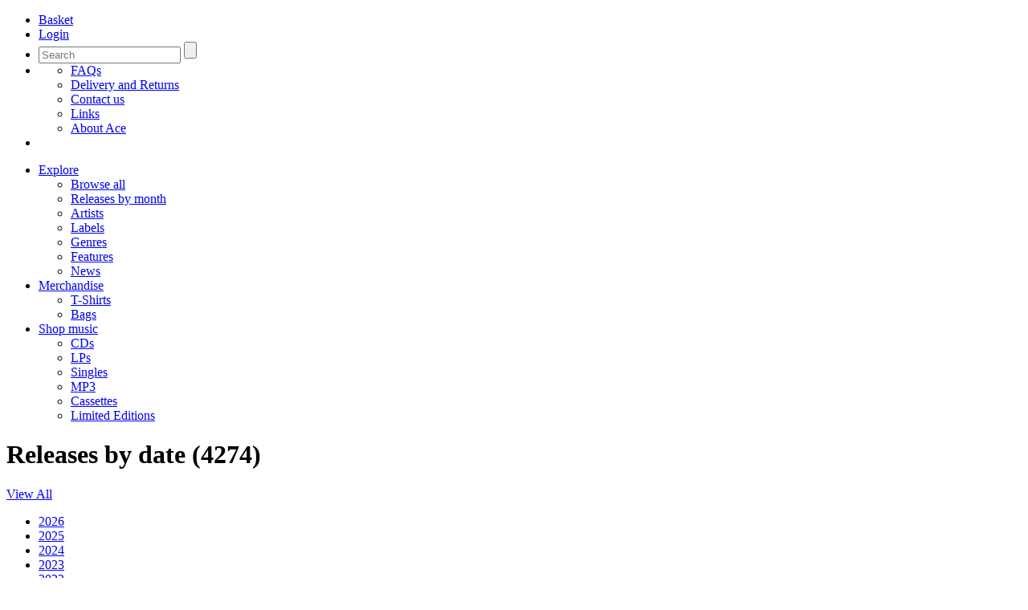

--- FILE ---
content_type: text/html; charset=UTF-8
request_url: https://acerecords.co.uk/browse/releases
body_size: 4506
content:
<!DOCTYPE html><!--[if lte IE 8 ]> <html class="oldie"> <![endif]--><!--[if (gt IE 9)|!(IE)]><!--> <html> <!--<![endif]-->	<head>		<meta charset="utf-8">		<title>Ace Records Ace Records</title>		<meta name="author" content="Ace Records">		<meta name="description" content="Ace is the leading reissue record company in the UK, specialising in rock'n'roll, soul, funk, blues, jazz, R&B, garage rock and punk.">		<meta name="keywords" content="Reissues, oldies, soul, funk, rock'n'roll, pop, garage, blues, jazz,gospel, doo wop, nothern soul, vocal, golden age, mod, folk, surf,psychedelia, stax, cajun, swamp, ojc, obc, acid jazz, bluegrass,world music, guitar, punk, pub rock, Rhythm & Blues,instrumental,Ace,BGP,Big Beat, Blue Horizon, Boplicity, Cascade,Chiswick,Fantasy,Globestyle, Kent, Kicking Mule, Prestige, Southbound, Stax,Takoma,Vanguard, Westbound">		
<meta http-equiv="X-UA-Compatible" content="IE=Edge"/>
<meta name="viewport" content="width=device-width,initial-scale=1, maximum-scale=1, user-scalable=no" > 
<link rel="stylesheet" href="/layout/css/style.css?v=2.7">
<link rel="alternate" type="application/rss+xml" title="Acerecords" href="/news.rss">
	</head>	<body>				
<header>
<div class="wrapper">
	<a href="/" title="Ace Records" id="logo"></a>
	<nav id="user-menu">
		<ul>
			<li class="basket">
						<a href="/basket"><span>Basket</span></a>
					</li>
			<li class="login"><a href="/saved-items"><span>Login</span></a></li>
			<li class="search">
				<a href="#"></a>
				<form  method="get" action="/search">
					<input type="search" class="text" name="query" placeholder="Search" />
					<input type="submit" class="btn" />
					<span id="clear"></span>
				</form>
			</li>
			<li class="help"><a href="#"></a><ul><li><a href="/faqs">FAQs</a></li><li><a href="/pages/delivery-and-returns">Delivery and Returns</a></li><li><a href="/pages/contact">Contact us</a></li><li><a href="/links/record-stores-in-the-uk">Links</a></li><li><a href="/about-us">About Ace</a></li></ul></li>
			<li id="mt">
				<a href="#"></a>
			</li>
		</ul> 
	</nav>

	<nav id="main-menu">
		<ul>
			<li class="active"><a href="#">Explore</a><ul><li><a href="/browse/explore">Browse all</a></li><li><a href="/browse/releases">Releases by month</a></li><li><a href="/browse/artists">Artists</a></li><li><a href="/browse/labels">Labels</a></li><li><a href="/browse/genres">Genres</a></li><li><a href="/features">Features</a></li><li><a href="/news">News</a></li></ul></li><li><a href="#">Merchandise</a><ul><li><a href="/browse/explore?f=f&v=TS&cf">T-Shirts</a></li><li><a href="/browse/explore?f=f&v=CB&cf">Bags</a></li></ul></li><li><a href="#">Shop music</a><ul><li><a href="/browse/explore?f=f&v=CD&cf">CDs</a></li><li><a href="/browse/explore?f=f&v=LP&cf">LPs</a></li><li><a href='/browse/explore?f=f&v=7"&cf'>Singles</a></li><li><a href="/browse/explore?f=f&v=MP3&cf">MP3</a></li><li><a href="/browse/explore?f=f&v=MC&cf">Cassettes</a></li><li><a href="/browse/explore?f=ft&v=Limited Edition&cf">Limited Editions</a></li></ul></li>
		</ul>
	</nav>
</div>
</header>
<!--/.head -->
				<div class="wrapper cf">			<div class="content-head">				<h1>Releases by date (4274)</h1>				<a id="music-menu-trigger" href="#" data-hide-text="Close" data-show-text="View All">View All</a>			</div>			<div class="content-main bg">				<div class="sidebar">					<ul id="music-menu" class="sidebar-nav">						<li><a href="/browse/releases?year=2026">2026</a></li><li><a href="/browse/releases?year=2025">2025</a></li><li><a href="/browse/releases?year=2024">2024</a></li><li><a href="/browse/releases?year=2023">2023</a></li><li><a href="/browse/releases?year=2022">2022</a></li><li><a href="/browse/releases?year=2021">2021</a></li><li><a href="/browse/releases?year=2020">2020</a></li><li><a href="/browse/releases?year=2019">2019</a></li><li><a href="/browse/releases?year=2018">2018</a></li><li><a href="/browse/releases?year=2017">2017</a></li><li><a href="/browse/releases?year=2016">2016</a></li><li><a href="/browse/releases?year=2015">2015</a></li><li><a href="/browse/releases?year=2014">2014</a></li><li><a href="/browse/releases?year=2013">2013</a></li><li><a href="/browse/releases?year=2012">2012</a></li><li><a href="/browse/releases?year=2011">2011</a></li><li><a href="/browse/releases?year=2010">2010</a></li><li><a href="/browse/releases?year=2009">2009</a></li><li><a href="/browse/releases?year=2008">2008</a></li><li><a href="/browse/releases?year=2007">2007</a></li><li><a href="/browse/releases?year=2006">2006</a></li><li><a href="/browse/releases?year=2005">2005</a></li><li><a href="/browse/releases?year=2004">2004</a></li><li><a href="/browse/releases?year=2003">2003</a></li><li><a href="/browse/releases?year=2002">2002</a></li><li><a href="/browse/releases?year=2001">2001</a></li><li><a href="/browse/releases?year=2000">2000</a></li><li><a href="/browse/releases?year=1999">1999</a></li><li><a href="/browse/releases?year=1998">1998</a></li><li><a href="/browse/releases?year=1997">1997</a></li><li><a href="/browse/releases?year=1996">1996</a></li><li><a href="/browse/releases?year=1995">1995</a></li><li><a href="/browse/releases?year=1994">1994</a></li><li><a href="/browse/releases?year=1993">1993</a></li><li><a href="/browse/releases?year=1992">1992</a></li><li><a href="/browse/releases?year=1991">1991</a></li><li><a href="/browse/releases?year=1990">1990</a></li><li><a href="/browse/releases?year=1989">1989</a></li><li><a href="/browse/releases?year=1988">1988</a></li><li><a href="/browse/releases?year=1987">1987</a></li><li><a href="/browse/releases?year=1986">1986</a></li><li><a href="/browse/releases?year=1985">1985</a></li><li><a href="/browse/releases?year=1984">1984</a></li><li><a href="/browse/releases?year=1983">1983</a></li><li><a href="/browse/releases?year=1982">1982</a></li><li><a href="/browse/releases?year=1978">1978</a></li>					</ul>				</div>				<div class="main">					<div class="pagination">						<ul>
					<li class="active"><a href="/browse/releases&p=1">1</a></li><li><a href="/browse/releases&p=2">2</a></li><li><a href="/browse/releases&p=3">3</a></li><li><a href="/browse/releases&p=4">4</a></li><li><a href="/browse/releases&p=5">5</a></li><li><a href="/browse/releases&p=6">6</a></li><li><a href="/browse/releases&p=7">7</a></li>
				</ul>
				<div class="buttons">
					
					<a class="button next" href="/browse/releases&p=2">Next</a>
				</div>					</div><!-- /.pagination -->										<ul class="items four bb"><li>
						<a href="/search-for-the-inner-self-1">
							<img src="/cache/images/CDKENM-536--JonLucie_205_205.jpg"
							srcset="/cache/images/CDKENM-536--JonLucie_205_205.jpg 205w,
							/cache/images/CDKENM-536--JonLucie_410_410.jpg 410w,
							/cache/images/CDKENM-536--JonLucie_660_660.jpg 660w"
							sizes="(min-width: 1024px) 20vw, (min-width: 750px) 33vw, 50vw"
							alt="Search For The Inner Self" />
							<h3 data-productgroup="0">Search For The Inner Self</h3>
							<p>70s Soul</p>
							<p class="artist">Jon Lucien</p>
							<p>CD £12.00</p>
						</a>
					</li><li>
						<a href="/think-about-it">
							<img src="/cache/images/HIQLP-167-Lyn-Collin_205_205.jpg"
							srcset="/cache/images/HIQLP-167-Lyn-Collin_205_205.jpg 205w,
							/cache/images/HIQLP-167-Lyn-Collin_410_410.jpg 410w,
							/cache/images/HIQLP-167-Lyn-Collin_660_660.jpg 660w"
							sizes="(min-width: 1024px) 20vw, (min-width: 750px) 33vw, 50vw"
							alt="Think (About It)" />
							<h3 data-productgroup="0">Think (About It)</h3>
							<p>Funk</p>
							<p class="artist">Lyn Collins</p>
							<p>LP £22.99</p>
						</a>
					</li><li>
						<a href="/eternal-journey--the-arrangements-and-productions-of-charles-stepney">
							<img src="/cache/images/CDTOP-320-CharlesSte_1_205_205.jpg"
							srcset="/cache/images/CDTOP-320-CharlesSte_1_205_205.jpg 205w,
							/cache/images/CDTOP-320-CharlesSte_1_410_410.jpg 410w,
							/cache/images/CDTOP-320-CharlesSte_1_660_660.jpg 660w"
							sizes="(min-width: 1024px) 20vw, (min-width: 750px) 33vw, 50vw"
							alt="Eternal Journey - The Arrangements And Productions Of Charles Stepney" />
							<h3 data-productgroup="0">Eternal Journey - The Arrangements And Productions Of Charles Stepney</h3>
							<p>70s Jazz</p>
							<p class="artist">Various Artists (Producer Series)</p>
							<p>LP £30.00</p>
						</a>
					</li>
<li>
						<a href="/eternal-journey--the-arrangements-and-productions-of-charles-stepney-1">
							<img src="/cache/images/CDTOP-320-CharlesSte_205_205.jpg"
							srcset="/cache/images/CDTOP-320-CharlesSte_205_205.jpg 205w,
							/cache/images/CDTOP-320-CharlesSte_410_410.jpg 410w,
							/cache/images/CDTOP-320-CharlesSte_660_660.jpg 660w"
							sizes="(min-width: 1024px) 20vw, (min-width: 750px) 33vw, 50vw"
							alt="Eternal Journey - The Arrangements And Productions Of Charles Stepney" />
							<h3 data-productgroup="0">Eternal Journey - The Arrangements And Productions Of Charles Stepney</h3>
							<p>70s Soul</p>
							<p class="artist">Various Artists (Producer Series)</p>
							<p>CD £13.00</p>
						</a>
					</li><li>
						<a href="/search-for-the-inner-self">
							<img src="/cache/images/CDKENM-536--JonLucie_1_205_205.jpg"
							srcset="/cache/images/CDKENM-536--JonLucie_1_205_205.jpg 205w,
							/cache/images/CDKENM-536--JonLucie_1_410_410.jpg 410w,
							/cache/images/CDKENM-536--JonLucie_1_660_660.jpg 660w"
							sizes="(min-width: 1024px) 20vw, (min-width: 750px) 33vw, 50vw"
							alt="Search For The Inner Self" />
							<h3 data-productgroup="0">Search For The Inner Self</h3>
							<p>70s Soul</p>
							<p class="artist">Jon Lucien</p>
							<p>LP £22.99</p>
						</a>
					</li><li>
						<a href="/my-sweet-baby-heavenly-thing">
							<img src="/cache/images/REPRO29A_205_205.jpg"
							srcset="/cache/images/REPRO29A_205_205.jpg 205w,
							/cache/images/REPRO29A_410_410.jpg 410w,
							/cache/images/REPRO29A_660_660.jpg 660w"
							sizes="(min-width: 1024px) 20vw, (min-width: 750px) 33vw, 50vw"
							alt="My Sweet Baby / Heavenly Thing" />
							<h3 data-productgroup="0">My Sweet Baby / Heavenly Thing</h3>
							<p>60s Soul</p>
							<p class="artist">The Mark-Keys</p>
							<p>7" £9.75</p>
						</a>
					</li>
<li>
						<a href="/time-how-can-i-go-on-without-you">
							<img src="/cache/images/CITY-109A_205_205.jpg"
							srcset="/cache/images/CITY-109A_205_205.jpg 205w,
							/cache/images/CITY-109A_410_410.jpg 410w,
							/cache/images/CITY-109A_660_660.jpg 660w"
							sizes="(min-width: 1024px) 20vw, (min-width: 750px) 33vw, 50vw"
							alt="Time / How Can I Go On Without You" />
							<h3 data-productgroup="0">Time / How Can I Go On Without You</h3>
							<p>70s Soul</p>
							<p class="artist">John Edwards</p>
							<p>7" £9.75</p>
						</a>
					</li><li>
						<a href="/my-day-will-come-the-girls-alright-with-me">
							<img src="/cache/images/CITY-110A_205_205.jpg"
							srcset="/cache/images/CITY-110A_205_205.jpg 205w,
							/cache/images/CITY-110A_410_410.jpg 410w,
							/cache/images/CITY-110A_660_660.jpg 660w"
							sizes="(min-width: 1024px) 20vw, (min-width: 750px) 33vw, 50vw"
							alt="My Day Will Come / The Girl's Alright With Me" />
							<h3 data-productgroup="0">My Day Will Come / The Girl's Alright With Me</h3>
							<p>70s Soul</p>
							<p class="artist">Ronnie McNeir</p>
							<p>7" £9.75</p>
						</a>
					</li><li>
						<a href="/pushin-and-pullin-first-day-of-spring">
							<img src="/cache/images/TOWN178A_205_205.jpg"
							srcset="/cache/images/TOWN178A_205_205.jpg 205w,
							/cache/images/TOWN178A_410_410.jpg 410w,
							/cache/images/TOWN178A_660_660.jpg 660w"
							sizes="(min-width: 1024px) 20vw, (min-width: 750px) 33vw, 50vw"
							alt="Pushin' And Pullin' / First Day Of Spring" />
							<h3 data-productgroup="0">Pushin' And Pullin' / First Day Of Spring</h3>
							<p>70s Soul</p>
							<p class="artist">Various Artists (Kent singles)</p>
							<p>7" £9.00</p>
						</a>
					</li>
<li>
						<a href="/dont-pretend-cupids-got-a-hold-on-me">
							<img src="/cache/images/REPRO30A_205_205.jpg"
							srcset="/cache/images/REPRO30A_205_205.jpg 205w,
							/cache/images/REPRO30A_410_410.jpg 410w,
							/cache/images/REPRO30A_660_660.jpg 660w"
							sizes="(min-width: 1024px) 20vw, (min-width: 750px) 33vw, 50vw"
							alt="Don't Pretend / Cupid's Got A Hold On Me" />
							<h3 data-productgroup="0">Don't Pretend / Cupid's Got A Hold On Me</h3>
							<p>60s Soul</p>
							<p class="artist">The Belles</p>
							<p>7" £9.75</p>
						</a>
					</li><li>
						<a href="/-110">
							<img src="/cache/images/1000032479_205_205.jpg"
							srcset="/cache/images/1000032479_205_205.jpg 205w,
							/cache/images/1000032479_410_410.jpg 410w,
							/cache/images/1000032479_660_660.jpg 660w"
							sizes="(min-width: 1024px) 20vw, (min-width: 750px) 33vw, 50vw"
							alt="Don't Let Him Hurt You! Girl Group Sounds USA 1962-1968" />
							<h3 data-productgroup="0">Don't Let Him Hurt You! Girl Group Sounds USA 1962-1968</h3>
							<p>Girls</p>
							<p class="artist">Various Artists (Girl Group Sounds USA)</p>
							<p>LP £20.00</p>
						</a>
					</li><li>
						<a href="/it-oughta-be-easy">
							<img src="/cache/images/1000031764_205_205.jpg"
							srcset="/cache/images/1000031764_205_205.jpg 205w,
							/cache/images/1000031764_410_410.jpg 410w,
							/cache/images/1000031764_660_660.jpg 660w"
							sizes="(min-width: 1024px) 20vw, (min-width: 750px) 33vw, 50vw"
							alt="It Oughta Be Easy" />
							<h3 data-productgroup="0">It Oughta Be Easy</h3>
							<p>Pop</p>
							<p class="artist">Bob Lind</p>
							<p>CD £12.00</p>
						</a>
					</li>
</ul>										<div class="pagination">						<ul>
					<li class="active"><a href="/browse/releases&p=1">1</a></li><li><a href="/browse/releases&p=2">2</a></li><li><a href="/browse/releases&p=3">3</a></li><li><a href="/browse/releases&p=4">4</a></li><li><a href="/browse/releases&p=5">5</a></li><li><a href="/browse/releases&p=6">6</a></li><li><a href="/browse/releases&p=7">7</a></li>
				</ul>
				<div class="buttons">
					
					<a class="button next" href="/browse/releases&p=2">Next</a>
				</div>					</div><!-- /.pagination -->				</div>			</div>		</div>				
<div class="m_cookie_notice fadeIn">
	<p>Please note our website uses cookies to improve your experience. 
	<a href="#" class="js-accept-cookies" onclick="consentGranted();">I understand.</a> 
	For more information see our <a href="/pages/privacy">Privacy Notice</a> &amp; <a href="/pages/privacy">Cookie Policy.</a></p>
</div>

<div class="foot">
	<ul class="foot-nav cf">
		<li>
			<h4>Customer services</h4>
			<ul>
				<li><a href="/faqs">FAQs</a></li>
				<li><a href="/pages/delivery-and-returns">Delivery and Returns</a></li>
				<li><a href="/pages/terms">Terms and Conditions</a></li>
				<li><a href="/pages/privacy">Privacy and Cookies</a></li>
			</ul>
		</li>
		<li>
			<h4>Music</h4>
			<ul>
				<li><a href="/browse/artists">Artists</a></li>
				<li><a href="/browse/labels">Labels</a></li>
				<li><a href="/browse/genres">Genre</a></li>
				<li><a href="/browse/releases">Releases by month</a></li>
			</ul>
		</li>
		<li>
			<h4>About</h4>
			<ul>
				<li><a href="/about-us/ace-history ">History</a></li>
				<li><a href="/about-us/staff">Staff profiles</a></li>
				<li><a href="/pages/contact">Contact us</a></li>
				<li><a href="/home/subscribe">Newsletter</a></li>
				<li><a href="/pages/company-information">Company information</a></li>
			</ul>
		</li>
		<li>
			<h4>Business</h4>
			<ul>
				<li><a href="/pages/royalties">Royalties</a></li>
				<li><a href="/pages/licensing-information">Licensing</a></li>
			</ul>
		</li>
	</ul>
	
	<div class="foot-bar">
		<p class="copy">
			<img src="/layout/img/template/payment-types.gif">
			<a href="https://www.worldpay.com" class="worldpay"><img src="/layout/img-new/worldpay.png"></a>
		</p>
		<nav class="social">
			<ul>
				<li class="copy">&copy; Ace <span>records 2012-2017</span></li>
				<li class="twr"><a href="https://twitter.com/AceRecordsLtd" title="Twitter"></a></li>
				<li class="fb"><a href="http://www.facebook.com/acerecordsltd" title="Facebook"></a></li>
			</ul>
		</nav>
	</div> 
	
</div><!-- /.foot -->

<div id="mobile-menu"></div>

<!-- JavaScript at the bottom for fast page loading -->
<script src="//ajax.googleapis.com/ajax/libs/jquery/1.8.3/jquery.min.js"></script>
<script src="/layout/js/vendor-min.js?v=2.19"></script>
<script src="/layout/js/main-min.js?v=2.38"></script>



<script>
// Define dataLayer and the gtag function.
window.dataLayer = window.dataLayer || [];
function gtag(){
	dataLayer.push(arguments);
}

// Set default consent to 'denied' as a placeholder
// Determine actual values based on your own requirements
gtag('consent', 'default', {
  'ad_storage': 'denied',
  'ad_user_data': 'denied',
  'ad_personalization': 'denied',
  'analytics_storage': 'denied'
});



</script>
<!-- Google tag (gtag.js) -->
<script async src="https://www.googletagmanager.com/gtag/js?id=G-ERPDP7JHY1">
</script>
<script>
  window.dataLayer = window.dataLayer || [];
  function gtag(){
	dataLayer.push(arguments);
}

  gtag('js', new Date());
  gtag('config', 'G-ERPDP7JHY1');
</script>

<!-- Create one update function for each consent parameter -->
<script>
  function consentGranted() {
    gtag('consent', 'update', {
      'analytics_storage': 'granted'
    });
  }
</script>


	</body></html>